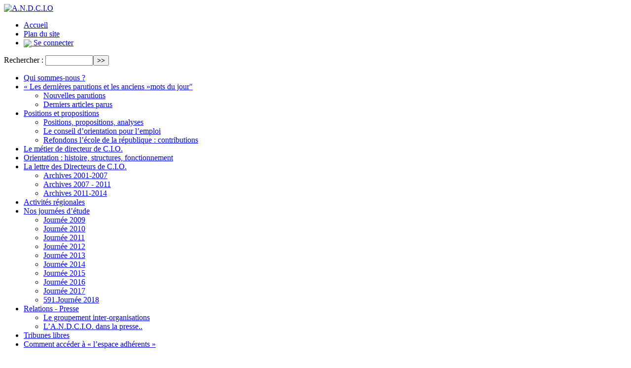

--- FILE ---
content_type: text/html; charset=utf-8
request_url: http://www.andcio.org/spip.php?page=article&id_article=462
body_size: 3992
content:
<!DOCTYPE html PUBLIC '-//W3C//DTD XHTML 1.0 Strict//EN' 'http://www.w3.org/TR/xhtml1/DTD/xhtml1-strict.dtd'>
<html dir="ltr" lang="fr">
<head>
<title>Prime de fidélisation en Seine-Saint-Denis - A.N.D.C.I.O </title>
<meta name="description" content="Par un arrêté du 20 décembre 2023, les DCIO deviennent enfin éligibles à la prime de fidélisation territoriale de la Seine-Saint-Denis. Cet arrêté (...)" />
<meta http-equiv="Content-Type" content="text/html; charset=utf-8" />


<meta name="generator" content="SPIP 3.2.11 [24404]" />


<link rel="shortcut icon" href="squelettes/favicon.ico?1339348646" type="image/x-icon" />


<link rel="alternate" type="application/rss+xml" title="Syndiquer tout le site" href="spip.php?page=backend" />


<link rel="stylesheet" href="prive/spip_style.css" type="text/css" media="all" />


<link rel="stylesheet" href="squelettes/spip_formulaires.css" type="text/css" media="projection, screen, tv" />


<link rel="stylesheet" href="squelettes/habillage.css" type="text/css" media="projection, screen, tv" />


<link rel="stylesheet" href="squelettes/impression.css" type="text/css" media="print" />






<script type="text/javascript">/* <![CDATA[ */
var box_settings = {tt_img:true,sel_g:"#documents_portfolio a[type=\'image/jpeg\'],#documents_portfolio a[type=\'image/png\'],#documents_portfolio a[type=\'image/gif\']",sel_c:".mediabox",trans:"elastic",speed:"200",ssSpeed:"2500",maxW:"90%",maxH:"90%",minW:"400px",minH:"",opa:"0.9",str_ssStart:"Diaporama",str_ssStop:"Arrêter",str_cur:"{current}/{total}",str_prev:"Précédent",str_next:"Suivant",str_close:"Fermer",splash_url:""};
var box_settings_splash_width = "600px";
var box_settings_splash_height = "90%";
var box_settings_iframe = true;
/* ]]> */</script>
<!-- insert_head_css --><link rel="stylesheet" href="plugins-dist/mediabox/colorbox/black-striped/colorbox.css" type="text/css" media="all" /><link rel='stylesheet' type='text/css' media='all' href='plugins-dist/porte_plume/css/barre_outils.css?1619600287' />
<link rel='stylesheet' type='text/css' media='all' href='local/cache-css/cssdyn-css_barre_outils_icones_css-c609ccef.css?1765896712' />
<script src="prive/javascript/jquery.js?1619600271" type="text/javascript"></script>

<script src="prive/javascript/jquery-migrate-3.0.1.js?1619600271" type="text/javascript"></script>

<script src="prive/javascript/jquery.form.js?1619600271" type="text/javascript"></script>

<script src="prive/javascript/jquery.autosave.js?1619600271" type="text/javascript"></script>

<script src="prive/javascript/jquery.placeholder-label.js?1619600271" type="text/javascript"></script>

<script src="prive/javascript/ajaxCallback.js?1619600271" type="text/javascript"></script>

<script src="prive/javascript/js.cookie.js?1619600271" type="text/javascript"></script>

<script src="prive/javascript/jquery.cookie.js?1619600271" type="text/javascript"></script>
<!-- insert_head -->
	<script src="plugins-dist/mediabox/javascript/jquery.colorbox.js?1619600293" type="text/javascript"></script>
	<script src="plugins-dist/mediabox/javascript/spip.mediabox.js?1619600293" type="text/javascript"></script><script type='text/javascript' src='plugins-dist/porte_plume/javascript/jquery.markitup_pour_spip.js?1619600287'></script>
<script type='text/javascript' src='plugins-dist/porte_plume/javascript/jquery.previsu_spip.js?1619600287'></script>
<script type='text/javascript' src='local/cache-js/jsdyn-javascript_porte_plume_start_js-44af58b5.js?1765896712'></script>

<!-- Debut CS -->
<link rel="stylesheet" href="local/couteau-suisse/header.css" type="text/css" media="all" />
<!-- Fin CS -->


<!-- Debut CS -->
<script src="local/couteau-suisse/header.js" type="text/javascript"></script>
<!-- Fin CS --> <script language="JavaScript" type="text/JavaScript">
<!--
function openBrWindow(theURL,winName,features) { 
  window.open(theURL,winName,features);
}
//-->
  </script>
</head>

<body class="page_article">
<div id="fondpage">

<div id="page">

	
	<div id="entete">



<a rel="start" href="http://www.andcio.org/">
<img class='spip_logo spip_logos' alt='A.N.D.C.I.O ' src="local/cache-vignettes/L354xH55/siteon0-38e4a.jpg?1765896471" width='354' height='55' title='A.N.D.C.I.O ' />

	</a>





<div id="barre">
<ul>
	<li><a href="http://www.andcio.org/">Accueil</a>
	</li>
	
	
	</li>
	<li><a href="spip.php?page=plan">Plan du site</a>
	</li>
	  <li> <a href="spip.php?page=login&amp;url=%2F%2Frapport-des-ig-l-orientation-les-cio-et-les-dcio" rel="nofollow" class='login_modal'><img src="squelettes/images/zones-acces-24.png" height="18" align="absmiddle">&nbsp;Se connecter</a></li>
	
</ul>
<ul class="auth"></ul>
<div class="formulaire_spip formulaire_recherche" id="formulaire_recherche">
<form action="spip.php?page=recherche" method="get"><div class="editer-groupe">
	<input name="page" value="recherche" type="hidden"
/>
	
	<label for="recherche">Rechercher :</label>
	<input type="search" class="search text" size="10" name="recherche" id="recherche" accesskey="4" autocapitalize="off" autocorrect="off"
	/><input type="submit" class="submit" value="&gt;&gt;" title="Rechercher" />
</div></form>
</div>
</div>
</div>

		<div id="navigation">

			
			<div id="menu">
	<ul class="level1">
	
		<li class="submenu">
			<a href="spip.php?page=rubrique&amp;id_rubrique=117">Qui sommes-nous&nbsp;?</a>

			

		</li>
	
		<li class="submenu">
			<a href="spip.php?page=rubrique&amp;id_rubrique=110">&laquo;&nbsp;Les dernières parutions et les anciens&nbsp;&raquo;mots du jour"</a>

			
			<ul class="level2">
				
					<li class="submenu"><a href="spip.php?page=rubrique&amp;id_rubrique=137">Nouvelles parutions</a>
						
					</li>
			
					<li class="submenu"><a href="spip.php?page=rubrique&amp;id_rubrique=136">Derniers articles parus</a>
						
					</li>
			
			</ul>
			

		</li>
	
		<li class="submenu">
			<a href="spip.php?page=rubrique&amp;id_rubrique=96">Positions et propositions</a>

			
			<ul class="level2">
				
					<li class="submenu"><a href="spip.php?page=rubrique&amp;id_rubrique=124">Positions, propositions, analyses</a>
						
					</li>
			
					<li class="submenu"><a href="spip.php?page=rubrique&amp;id_rubrique=75">Le conseil d&#8217;orientation pour l&#8217;emploi</a>
						
					</li>
			
					<li class="submenu"><a href="spip.php?page=rubrique&amp;id_rubrique=119">Refondons l&#8217;école de la république&nbsp;: contributions </a>
						
					</li>
			
			</ul>
			

		</li>
	
		<li class="submenu">
			<a href="spip.php?page=rubrique&amp;id_rubrique=70">Le métier de directeur de C.I.O.</a>

			

		</li>
	
		<li class="submenu">
			<a href="spip.php?page=rubrique&amp;id_rubrique=98">Orientation&nbsp;: histoire, structures, fonctionnement</a>

			

		</li>
	
		<li class="submenu">
			<a href="spip.php?page=rubrique&amp;id_rubrique=74">La lettre des Directeurs de C.I.O.</a>

			
			<ul class="level2">
				
					<li class="submenu"><a href="spip.php?page=rubrique&amp;id_rubrique=112">Archives 2001-2007</a>
						
					</li>
			
					<li class="submenu"><a href="spip.php?page=rubrique&amp;id_rubrique=113">Archives 2007 - 2011</a>
						
					</li>
			
					<li class="submenu"><a href="spip.php?page=rubrique&amp;id_rubrique=114">Archives  2011-2014</a>
						
					</li>
			
			</ul>
			

		</li>
	
		<li class="submenu">
			<a href="spip.php?page=rubrique&amp;id_rubrique=68">Activités régionales</a>

			

		</li>
	
		<li class="submenu">
			<a href="spip.php?page=rubrique&amp;id_rubrique=71">Nos journées d&#8217;étude</a>

			
			<ul class="level2">
				
					<li class="submenu"><a href="spip.php?page=rubrique&amp;id_rubrique=101">Journée 2009</a>
						
					</li>
			
					<li class="submenu"><a href="spip.php?page=rubrique&amp;id_rubrique=100">Journée 2010</a>
						
					</li>
			
					<li class="submenu"><a href="spip.php?page=rubrique&amp;id_rubrique=107">Journée 2011</a>
						
					</li>
			
					<li class="submenu"><a href="spip.php?page=rubrique&amp;id_rubrique=121">Journée 2012</a>
						
					</li>
			
					<li class="submenu"><a href="spip.php?page=rubrique&amp;id_rubrique=125">Journée 2013</a>
						
					</li>
			
					<li class="submenu"><a href="spip.php?page=rubrique&amp;id_rubrique=130">Journée 2014</a>
						
					</li>
			
					<li class="submenu"><a href="spip.php?page=rubrique&amp;id_rubrique=134">Journée 2015</a>
						
					</li>
			
					<li class="submenu"><a href="spip.php?page=rubrique&amp;id_rubrique=138">Journée 2016</a>
						
					</li>
			
					<li class="submenu"><a href="spip.php?page=rubrique&amp;id_rubrique=144">Journée 2017</a>
						
					</li>
			
					<li class="submenu"><a href="spip.php?page=rubrique&amp;id_rubrique=147">591.Journée 2018</a>
						
					</li>
			
			</ul>
			

		</li>
	
		<li class="submenu">
			<a href="spip.php?page=rubrique&amp;id_rubrique=64">Relations - Presse</a>

			
			<ul class="level2">
				
					<li class="submenu"><a href="spip.php?page=rubrique&amp;id_rubrique=73">Le groupement inter-organisations</a>
						
					</li>
			
					<li class="submenu"><a href="spip.php?page=rubrique&amp;id_rubrique=108">L&#8217;A.N.D.C.I.O. dans la presse..</a>
						
					</li>
			
			</ul>
			

		</li>
	
		<li class="submenu">
			<a href="spip.php?page=rubrique&amp;id_rubrique=67">Tribunes libres</a>

			

		</li>
	
		<li class="submenu">
			<a href="spip.php?page=rubrique&amp;id_rubrique=86">Comment accéder à &laquo;&nbsp;l&#8217;espace adhérents&nbsp;&raquo;</a>

			

		</li>
	

	</ul>
</div>
			

		</div><!-- fin navigation -->

	<div id="conteneur">

	
	<div id="hierarchie"><a href="http://www.andcio.org/"><img src="squelettes/images/home.png" /></a> &gt; <a href="spip.php?page=rubrique&amp;id_rubrique=110">« Les dernières parutions et les anciens »mots du jour"</a> &gt; <a href="spip.php?page=rubrique&amp;id_rubrique=137">Nouvelles parutions</a> &gt; Prime de fidélisation en Seine-Saint-Denis</div>
		
		<div id="contenu">

			<div class="cartouche">
				<!-- debut_surligneconditionnel -->
				
				
				<h1 class="titre">Prime de fidélisation en Seine-Saint-Denis</h1>
				
				<!-- finde_surligneconditionnel-->

				<p><small>11 janvier 2024, par  <span class="vcard author"><a class="url fn spip_in" href="spip.php?page=auteur&amp;id_auteur=1">Le webmestre</a></span></small></p>

				
				</div>

			<!-- debut_surligneconditionnel -->
			
			<br class="nettoyeur" />
			<p class="lien">Voir en ligne : <a href="http://www.legifrance.gouv.fr/jorf/id/JORFTEXT000048658455" class="spip_out">arrêté du 20 décembre 2023</a></p>
			<div class="texte"><p>Par un arrêté du 20 décembre 2023, les DCIO deviennent enfin éligibles à la prime de fidélisation territoriale de la Seine-Saint-Denis. Cet arrêté vient corriger une injustice qui datait de 2020 et qui a pendant ces années rendu la fonction de DCIO moins rémunératrice que la fonction de psy-EN, entraînant la désertion de cette fonction pourtant indispensable au bon fonctionnement des services dans un département confronté à de nombreuses difficultés. Cette demande a été portée par l&#8217;ANDCIO lors d&#8217;une audience au ministère en juillet 2023. Nous ne pouvons toutefois que regretter que cet arrêté ne soit paru qu&#8217;après la période de mutation ce qui n&#8217;aura pas incité les collègues à se porter candidat à la fonction de DCIO.<br class='autobr' />
A noté que cette prime est revalorisée de 10000 à 12000 €</p></div>
			<!-- finde_surligneconditionnel-->

			
			
		<br class="nettoyeur" />
			

			
			
			

			

			
			<a href="#forum" name="forum" id="forum"></a>
			<h2 class="forum-repondre"><a href="spip.php?page=forum&amp;id_article=462">Répondre à cet article</a></h2>
						<br/>
			
			
			<div class="breves">
				<h2 class="menu-titre"><a href="spip.php?page=rubrique&amp;id_rubrique=137">Dans la même rubrique</a></h2>
				<ul>
					
					<li><a href="spip.php?page=article&amp;id_article=450">Postes prévus aux concours 2026</a></li>
					
					<li><a href="spip.php?page=article&amp;id_article=471">Invitation à lire le blog de Jacques Vauloup</a></li>
					
					<li><a href="spip.php?page=article&amp;id_article=470">Recrutement Mayotte</a></li>
					
					<li><a href="spip.php?page=article&amp;id_article=449">Concertation Nationale sur l&#8217;Orientation</a></li>
					
					<li><a href="spip.php?page=article&amp;id_article=465">Indemnité de fonction psy-EN EDO</a></li>
					
					<li><a href="spip.php?page=article&amp;id_article=462" class="on">Prime de fidélisation en Seine-Saint-Denis</a></li>
					
					<li><a href="spip.php?page=article&amp;id_article=454">Evolution de l&#8217;accès à la classe exceptionnelle</a></li>
					
					<li><a href="spip.php?page=article&amp;id_article=460">Rapports Orientation et Santé à l&#8217;école</a></li>
					
					<li><a href="spip.php?page=article&amp;id_article=452">Revalorisation indemnités de fonction</a></li>
					
					<li><a href="spip.php?page=article&amp;id_article=446">Grenelle&nbsp;: et les DCIO&nbsp;?</a></li>
					
				</ul>
			</div>
			

			

		</div><!-- fin contenu -->


		

	</div><!-- fin conteneur -->

	
	<div id="pied"> <small> 
  <ul>
    <li><a href="spip.php?page=backend" title="Syndiquer tout le site"><img src="squelettes/feed.png" alt="Suivre la vie du site" width="16" height="16" class="format_png" />&nbsp;RSS&nbsp;2.0</a></li>
    
    <li><a href="http://www.spip.net/" title="Site réalisé avec SPIP"><img src="squelettes/spip.png" alt="SPIP" height="16" class="format_png" /></a></li>
    <li><a href="http://www.spip-contrib.net/IENSP" title="squelettes IENSP" rel="nofollow"><img src="squelettes/images/IENSP.png" height="15"></a></li>
  </ul>
  </small> </div>
  <br/> 
  <div align="center">
  <a href="http://www.mozilla-europe.org/fr/products/firefox/"><img title="mieux vu avec FIREFOX" src="squelettes/images/firefox-fr1.png" height="26" border="0" alt="mieux vu avec Firefox" align="absmiddle"></a> 
</div>
<br/>
</div><!-- fin page -->
</div><!-- fin fondpage --></body>
</html>

